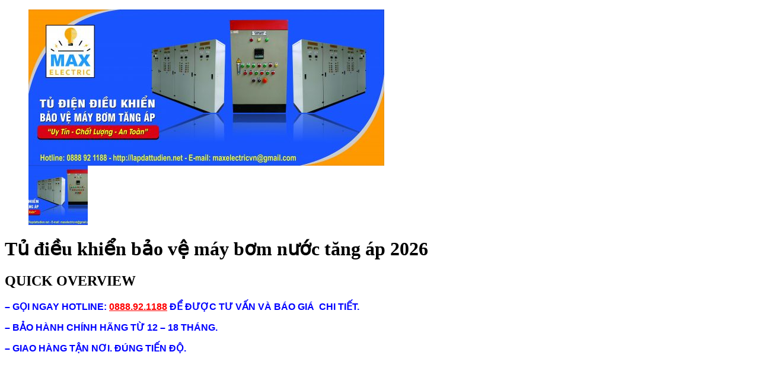

--- FILE ---
content_type: text/html; charset=UTF-8
request_url: https://lapdattudien.net/wp-admin/admin-ajax.php?ajax=true&action=ya_quickviewproduct&post_id=10146&nonce=3fcb0addb4
body_size: 1610
content:
<div id="quickview-container-10146"> <div class="quickview-container woocommerce"> <div class="woocommerce-notices-wrapper"></div> <div itemscope itemtype="http://schema.org/Product" id="product-10146" class="product single-product post-10146 type-product status-publish has-post-thumbnail product_cat-cac-loai-tu-dien product_cat-tu-dien-dieu-khien-dong-co-bom first instock shipping-taxable product-type-simple"> <div class="single-product-top clearfix"> <div class="col-lg-5"> <div class="slider_img_productd"> <div id="product_img_10146" class="woocommerce-product-gallery woocommerce-product-gallery--with-images images product-images loading"> <figure class="woocommerce-product-gallery__wrapper"> <div class="product-images-container clearfix thumbnail-bottom"> <!-- Image Slider --> <div class="slider product-responsive"> <div class="woocommerce-product-gallery__image"> <a href="https://lapdattudien.net/product/tu-dien-dieu-khien-bao-ve-may-bom-nuoc-tang-ap/"><img width="600" height="263" src="http://lapdattudien.net/wp-content/uploads/2019/10/Untitled-1-600x263.jpg" class="attachment-shop_single size-shop_single" alt="tu-dieu-khien-bao-ve-may-bom-nuoc-tang-ap-2024" decoding="async" loading="lazy" srcset="https://lapdattudien.net/wp-content/uploads/2019/10/Untitled-1-600x263.jpg 600w, https://lapdattudien.net/wp-content/uploads/2019/10/Untitled-1-300x132.jpg 300w, https://lapdattudien.net/wp-content/uploads/2019/10/Untitled-1-768x337.jpg 768w, https://lapdattudien.net/wp-content/uploads/2019/10/Untitled-1-1024x449.jpg 1024w" sizes="auto, (max-width: 600px) 100vw, 600px" /></a> </div> </div> <!-- Thumbnail Slider --> <div class="slider product-responsive-thumbnail" id="product_thumbnail_10146"> <div class="item-thumbnail-product"> <div class="thumbnail-wrapper"> <img width="100" height="100" src="http://lapdattudien.net/wp-content/uploads/2019/10/Untitled-1-100x100.jpg" class="slick-current" alt="tu-dieu-khien-bao-ve-may-bom-nuoc-tang-ap-2024" decoding="async" loading="lazy" srcset="https://lapdattudien.net/wp-content/uploads/2019/10/Untitled-1-100x100.jpg 100w, https://lapdattudien.net/wp-content/uploads/2019/10/Untitled-1-150x150.jpg 150w, https://lapdattudien.net/wp-content/uploads/2019/10/Untitled-1-300x300.jpg 300w" sizes="auto, (max-width: 100px) 100vw, 100px" /> </div> </div> </div> </div> </figure> </div> </div> </div> <div class="product-summary col-lg-7"> <h1 itemprop="name" class="product_title entry-title">Tủ điều khiển bảo vệ máy bơm nước tăng áp 2026</h1> <div itemprop="description" class="product-description"> <h2 class="quick-overview">QUICK OVERVIEW</h2> <p><span style="font-family: arial, helvetica, sans-serif; color: #0000ff;"><strong>–</strong> <strong>GỌI NGAY HOTLINE: <span style="color: #ff0000;"><a style="color: #ff0000;" title=":0888.92.1188" href="tel:0888.92.1188">0888.92.1188</a></span> ĐỂ ĐƯỢC TƯ VẤN VÀ BÁO GIÁ  CHI TIẾT.</strong></span></p> <p><span style="font-family: arial, helvetica, sans-serif; color: #0000ff;"><strong>– BẢO HÀNH CHÍNH HÃNG TỪ 12 – 18 THÁNG.</strong></span></p> <p><strong><span style="font-family: arial, helvetica, sans-serif; color: #0000ff;">– GIAO HÀNG TẬN NƠI. ĐÚNG TIẾN ĐỘ.</span></strong></p> </div> <div itemprop="offers" itemscope itemtype="http://schema.org/Offer"><p class="price"></p> </div><div class="product_meta"> </div> </div> </div><!-- .summary --> </div> <div class="clearfix"></div> </div> </div> <script type="text/template" id="tmpl-variation-template"> <div class="woocommerce-variation-description">{{{ data.variation.variation_description }}}</div> <div class="woocommerce-variation-price">{{{ data.variation.price_html }}}</div> <div class="woocommerce-variation-availability">{{{ data.variation.availability_html }}}</div> </script> <script type="text/template" id="tmpl-unavailable-variation-template"> <p role="alert">Rất tiếc, sản phẩm này hiện không tồn tại. Hãy chọn một phương thức kết hợp khác.</p> </script> <script type='text/javascript'> /* <![CDATA[ */ var _wpUtilSettings = {"ajax":{"url":"https:\/\/lapdattudien.net\/wp-admin\/admin-ajax.php"}}; var woocommerce_params = {"ajax_url":"\/wp-admin\/admin-ajax.php","wc_ajax_url":"\/?wc-ajax=%%endpoint%%"}; var wc_add_to_cart_variation_params = {"i18n_no_matching_variations_text":"Sorry, no products matched your selection. Please choose a different combination.","i18n_make_a_selection_text":"Please select some product options before adding this product to your cart.","i18n_unavailable_text":"Sorry, this product is unavailable. Please choose a different combination."}; /* ]]> */ jQuery(document).ready(function($) { $.getScript("//lapdattudien.net/wp-content/plugins/woocommerce/assets/js/prettyPhoto/jquery.prettyPhoto.min.js"); $.getScript("//lapdattudien.net/wp-content/plugins/woocommerce/assets/js/prettyPhoto/jquery.prettyPhoto.init.min.js"); $.getScript("//lapdattudien.net/wp-content/plugins/woocommerce/assets/js/frontend/add-to-cart.min.js"); $.getScript("//lapdattudien.net/wp-content/plugins/woocommerce/assets/js/frontend/single-product.min.js"); $.getScript("//lapdattudien.net/wp-content/plugins/woocommerce/assets/js/frontend/woocommerce.min.js"); $.getScript("//lapdattudien.net/wp-content/plugins/woocommerce/assets/js/frontend/add-to-cart-variation.min.js"); }); </script> <script type='text/javascript' src='https://lapdattudien.net/wp-includes/js/wp-embed.min.js'></script> <script type='text/javascript' src='https://lapdattudien.net/wp-includes/js/underscore.min.js'></script> <script type='text/javascript' src='https://lapdattudien.net/wp-includes/js/wp-util.min.js'></script>